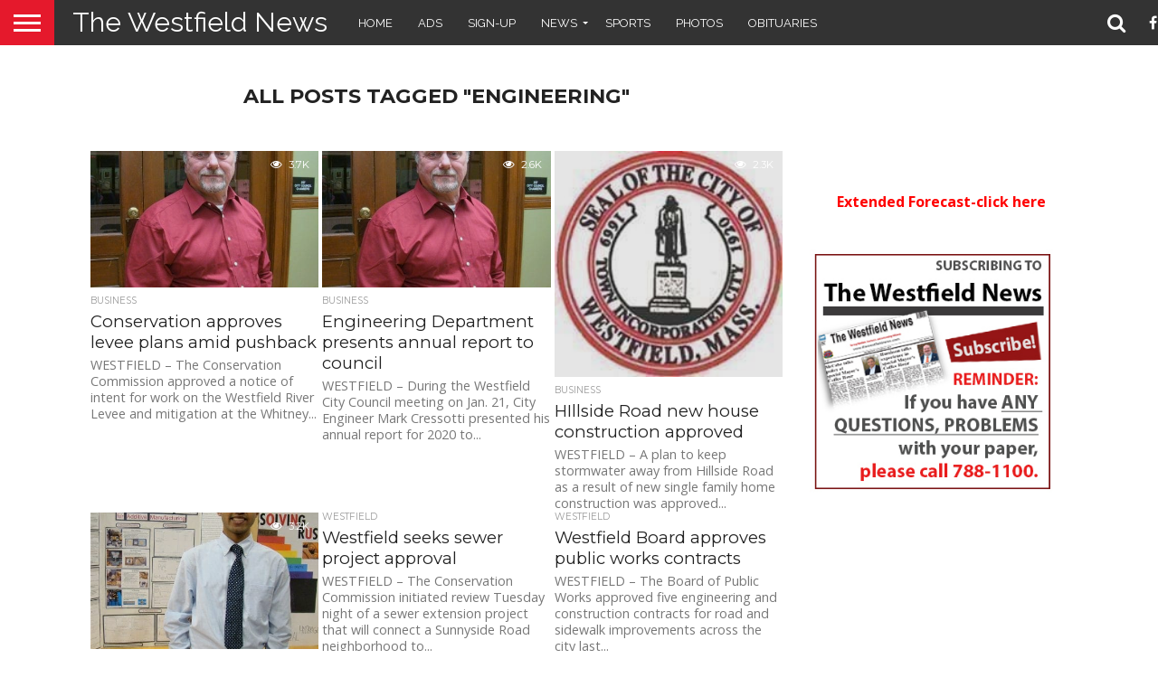

--- FILE ---
content_type: text/html; charset=UTF-8
request_url: https://thewestfieldnews.com/tag/engineering/
body_size: 13631
content:
<!DOCTYPE html>

<html lang="en-US">

<head>

<meta charset="UTF-8" >

<meta name="viewport" id="viewport" content="width=device-width, initial-scale=1.0, maximum-scale=1.0, minimum-scale=1.0, user-scalable=no" />







<link rel="alternate" type="application/rss+xml" title="RSS 2.0" href="https://thewestfieldnews.com/feed/" />

<link rel="alternate" type="text/xml" title="RSS .92" href="https://thewestfieldnews.com/feed/rss/" />

<link rel="alternate" type="application/atom+xml" title="Atom 0.3" href="https://thewestfieldnews.com/feed/atom/" />

<link rel="pingback" href="https://thewestfieldnews.com/xmlrpc.php" />





<meta property="og:image" content="https://thewestfieldnews.com/wp-content/uploads/2020/01/City-Engineer-Mark-Cressotti-1000x600.jpg" />

<meta name="twitter:image" content="https://thewestfieldnews.com/wp-content/uploads/2020/01/City-Engineer-Mark-Cressotti-1000x600.jpg" />





<meta property="og:description" content="" />







<style>
	/* Custom BSA_PRO Styles */

	/* fonts */

	/* form */
	.bsaProOrderingForm {   }
	.bsaProInput input,
	.bsaProInput input[type='file'],
	.bsaProSelectSpace select,
	.bsaProInputsRight .bsaInputInner,
	.bsaProInputsRight .bsaInputInner label {   }
	.bsaProPrice  {  }
	.bsaProDiscount  {   }
	.bsaProOrderingForm .bsaProSubmit,
	.bsaProOrderingForm .bsaProSubmit:hover,
	.bsaProOrderingForm .bsaProSubmit:active {   }

	/* alerts */
	.bsaProAlert,
	.bsaProAlert > a,
	.bsaProAlert > a:hover,
	.bsaProAlert > a:focus {  }
	.bsaProAlertSuccess {  }
	.bsaProAlertFailed {  }

	/* stats */
	.bsaStatsWrapper .ct-chart .ct-series.ct-series-b .ct-bar,
	.bsaStatsWrapper .ct-chart .ct-series.ct-series-b .ct-line,
	.bsaStatsWrapper .ct-chart .ct-series.ct-series-b .ct-point,
	.bsaStatsWrapper .ct-chart .ct-series.ct-series-b .ct-slice.ct-donut { stroke: #673AB7 !important; }

	.bsaStatsWrapper  .ct-chart .ct-series.ct-series-a .ct-bar,
	.bsaStatsWrapper .ct-chart .ct-series.ct-series-a .ct-line,
	.bsaStatsWrapper .ct-chart .ct-series.ct-series-a .ct-point,
	.bsaStatsWrapper .ct-chart .ct-series.ct-series-a .ct-slice.ct-donut { stroke: #FBCD39 !important; }

	/* Custom CSS */
	</style><meta name='robots' content='index, follow, max-image-preview:large, max-snippet:-1, max-video-preview:-1' />
	<style>img:is([sizes="auto" i], [sizes^="auto," i]) { contain-intrinsic-size: 3000px 1500px }</style>
	
	<!-- This site is optimized with the Yoast SEO plugin v26.7 - https://yoast.com/wordpress/plugins/seo/ -->
	<title>engineering Archives - The Westfield News</title>
	<link rel="canonical" href="https://thewestfieldnews.com/tag/engineering/" />
	<meta property="og:locale" content="en_US" />
	<meta property="og:type" content="article" />
	<meta property="og:title" content="engineering Archives - The Westfield News" />
	<meta property="og:url" content="https://thewestfieldnews.com/tag/engineering/" />
	<meta property="og:site_name" content="The Westfield News" />
	<meta name="twitter:card" content="summary_large_image" />
	<meta name="twitter:site" content="@westfieldgroup" />
	<script type="application/ld+json" class="yoast-schema-graph">{"@context":"https://schema.org","@graph":[{"@type":"CollectionPage","@id":"https://thewestfieldnews.com/tag/engineering/","url":"https://thewestfieldnews.com/tag/engineering/","name":"engineering Archives - The Westfield News","isPartOf":{"@id":"https://thewestfieldnews.com/#website"},"primaryImageOfPage":{"@id":"https://thewestfieldnews.com/tag/engineering/#primaryimage"},"image":{"@id":"https://thewestfieldnews.com/tag/engineering/#primaryimage"},"thumbnailUrl":"https://thewestfieldnews.com/wp-content/uploads/2020/01/City-Engineer-Mark-Cressotti.jpg","inLanguage":"en-US"},{"@type":"ImageObject","inLanguage":"en-US","@id":"https://thewestfieldnews.com/tag/engineering/#primaryimage","url":"https://thewestfieldnews.com/wp-content/uploads/2020/01/City-Engineer-Mark-Cressotti.jpg","contentUrl":"https://thewestfieldnews.com/wp-content/uploads/2020/01/City-Engineer-Mark-Cressotti.jpg","width":1200,"height":1200,"caption":"City Engineer Mark Cressotti. (THE WESTFIELD NEWS FILE PHOTO)"},{"@type":"WebSite","@id":"https://thewestfieldnews.com/#website","url":"https://thewestfieldnews.com/","name":"The Westfield News","description":"","potentialAction":[{"@type":"SearchAction","target":{"@type":"EntryPoint","urlTemplate":"https://thewestfieldnews.com/?s={search_term_string}"},"query-input":{"@type":"PropertyValueSpecification","valueRequired":true,"valueName":"search_term_string"}}],"inLanguage":"en-US"}]}</script>
	<!-- / Yoast SEO plugin. -->


<link rel='dns-prefetch' href='//fonts.googleapis.com' />
<link rel='dns-prefetch' href='//netdna.bootstrapcdn.com' />
<link rel="alternate" type="application/rss+xml" title="The Westfield News &raquo; Feed" href="https://thewestfieldnews.com/feed/" />
<link rel="alternate" type="application/rss+xml" title="The Westfield News &raquo; Comments Feed" href="https://thewestfieldnews.com/comments/feed/" />
<link rel="alternate" type="text/calendar" title="The Westfield News &raquo; iCal Feed" href="https://thewestfieldnews.com/events/?ical=1" />
<link rel="alternate" type="application/rss+xml" title="The Westfield News &raquo; engineering Tag Feed" href="https://thewestfieldnews.com/tag/engineering/feed/" />
<script type="text/javascript">
/* <![CDATA[ */
window._wpemojiSettings = {"baseUrl":"https:\/\/s.w.org\/images\/core\/emoji\/15.0.3\/72x72\/","ext":".png","svgUrl":"https:\/\/s.w.org\/images\/core\/emoji\/15.0.3\/svg\/","svgExt":".svg","source":{"concatemoji":"https:\/\/thewestfieldnews.com\/wp-includes\/js\/wp-emoji-release.min.js?ver=6.7.4"}};
/*! This file is auto-generated */
!function(i,n){var o,s,e;function c(e){try{var t={supportTests:e,timestamp:(new Date).valueOf()};sessionStorage.setItem(o,JSON.stringify(t))}catch(e){}}function p(e,t,n){e.clearRect(0,0,e.canvas.width,e.canvas.height),e.fillText(t,0,0);var t=new Uint32Array(e.getImageData(0,0,e.canvas.width,e.canvas.height).data),r=(e.clearRect(0,0,e.canvas.width,e.canvas.height),e.fillText(n,0,0),new Uint32Array(e.getImageData(0,0,e.canvas.width,e.canvas.height).data));return t.every(function(e,t){return e===r[t]})}function u(e,t,n){switch(t){case"flag":return n(e,"\ud83c\udff3\ufe0f\u200d\u26a7\ufe0f","\ud83c\udff3\ufe0f\u200b\u26a7\ufe0f")?!1:!n(e,"\ud83c\uddfa\ud83c\uddf3","\ud83c\uddfa\u200b\ud83c\uddf3")&&!n(e,"\ud83c\udff4\udb40\udc67\udb40\udc62\udb40\udc65\udb40\udc6e\udb40\udc67\udb40\udc7f","\ud83c\udff4\u200b\udb40\udc67\u200b\udb40\udc62\u200b\udb40\udc65\u200b\udb40\udc6e\u200b\udb40\udc67\u200b\udb40\udc7f");case"emoji":return!n(e,"\ud83d\udc26\u200d\u2b1b","\ud83d\udc26\u200b\u2b1b")}return!1}function f(e,t,n){var r="undefined"!=typeof WorkerGlobalScope&&self instanceof WorkerGlobalScope?new OffscreenCanvas(300,150):i.createElement("canvas"),a=r.getContext("2d",{willReadFrequently:!0}),o=(a.textBaseline="top",a.font="600 32px Arial",{});return e.forEach(function(e){o[e]=t(a,e,n)}),o}function t(e){var t=i.createElement("script");t.src=e,t.defer=!0,i.head.appendChild(t)}"undefined"!=typeof Promise&&(o="wpEmojiSettingsSupports",s=["flag","emoji"],n.supports={everything:!0,everythingExceptFlag:!0},e=new Promise(function(e){i.addEventListener("DOMContentLoaded",e,{once:!0})}),new Promise(function(t){var n=function(){try{var e=JSON.parse(sessionStorage.getItem(o));if("object"==typeof e&&"number"==typeof e.timestamp&&(new Date).valueOf()<e.timestamp+604800&&"object"==typeof e.supportTests)return e.supportTests}catch(e){}return null}();if(!n){if("undefined"!=typeof Worker&&"undefined"!=typeof OffscreenCanvas&&"undefined"!=typeof URL&&URL.createObjectURL&&"undefined"!=typeof Blob)try{var e="postMessage("+f.toString()+"("+[JSON.stringify(s),u.toString(),p.toString()].join(",")+"));",r=new Blob([e],{type:"text/javascript"}),a=new Worker(URL.createObjectURL(r),{name:"wpTestEmojiSupports"});return void(a.onmessage=function(e){c(n=e.data),a.terminate(),t(n)})}catch(e){}c(n=f(s,u,p))}t(n)}).then(function(e){for(var t in e)n.supports[t]=e[t],n.supports.everything=n.supports.everything&&n.supports[t],"flag"!==t&&(n.supports.everythingExceptFlag=n.supports.everythingExceptFlag&&n.supports[t]);n.supports.everythingExceptFlag=n.supports.everythingExceptFlag&&!n.supports.flag,n.DOMReady=!1,n.readyCallback=function(){n.DOMReady=!0}}).then(function(){return e}).then(function(){var e;n.supports.everything||(n.readyCallback(),(e=n.source||{}).concatemoji?t(e.concatemoji):e.wpemoji&&e.twemoji&&(t(e.twemoji),t(e.wpemoji)))}))}((window,document),window._wpemojiSettings);
/* ]]> */
</script>
<style id='wp-emoji-styles-inline-css' type='text/css'>

	img.wp-smiley, img.emoji {
		display: inline !important;
		border: none !important;
		box-shadow: none !important;
		height: 1em !important;
		width: 1em !important;
		margin: 0 0.07em !important;
		vertical-align: -0.1em !important;
		background: none !important;
		padding: 0 !important;
	}
</style>
<link rel='stylesheet' id='wp-block-library-css' href='https://thewestfieldnews.com/wp-includes/css/dist/block-library/style.min.css?ver=6.7.4' type='text/css' media='all' />
<style id='classic-theme-styles-inline-css' type='text/css'>
/*! This file is auto-generated */
.wp-block-button__link{color:#fff;background-color:#32373c;border-radius:9999px;box-shadow:none;text-decoration:none;padding:calc(.667em + 2px) calc(1.333em + 2px);font-size:1.125em}.wp-block-file__button{background:#32373c;color:#fff;text-decoration:none}
</style>
<style id='global-styles-inline-css' type='text/css'>
:root{--wp--preset--aspect-ratio--square: 1;--wp--preset--aspect-ratio--4-3: 4/3;--wp--preset--aspect-ratio--3-4: 3/4;--wp--preset--aspect-ratio--3-2: 3/2;--wp--preset--aspect-ratio--2-3: 2/3;--wp--preset--aspect-ratio--16-9: 16/9;--wp--preset--aspect-ratio--9-16: 9/16;--wp--preset--color--black: #000000;--wp--preset--color--cyan-bluish-gray: #abb8c3;--wp--preset--color--white: #ffffff;--wp--preset--color--pale-pink: #f78da7;--wp--preset--color--vivid-red: #cf2e2e;--wp--preset--color--luminous-vivid-orange: #ff6900;--wp--preset--color--luminous-vivid-amber: #fcb900;--wp--preset--color--light-green-cyan: #7bdcb5;--wp--preset--color--vivid-green-cyan: #00d084;--wp--preset--color--pale-cyan-blue: #8ed1fc;--wp--preset--color--vivid-cyan-blue: #0693e3;--wp--preset--color--vivid-purple: #9b51e0;--wp--preset--gradient--vivid-cyan-blue-to-vivid-purple: linear-gradient(135deg,rgba(6,147,227,1) 0%,rgb(155,81,224) 100%);--wp--preset--gradient--light-green-cyan-to-vivid-green-cyan: linear-gradient(135deg,rgb(122,220,180) 0%,rgb(0,208,130) 100%);--wp--preset--gradient--luminous-vivid-amber-to-luminous-vivid-orange: linear-gradient(135deg,rgba(252,185,0,1) 0%,rgba(255,105,0,1) 100%);--wp--preset--gradient--luminous-vivid-orange-to-vivid-red: linear-gradient(135deg,rgba(255,105,0,1) 0%,rgb(207,46,46) 100%);--wp--preset--gradient--very-light-gray-to-cyan-bluish-gray: linear-gradient(135deg,rgb(238,238,238) 0%,rgb(169,184,195) 100%);--wp--preset--gradient--cool-to-warm-spectrum: linear-gradient(135deg,rgb(74,234,220) 0%,rgb(151,120,209) 20%,rgb(207,42,186) 40%,rgb(238,44,130) 60%,rgb(251,105,98) 80%,rgb(254,248,76) 100%);--wp--preset--gradient--blush-light-purple: linear-gradient(135deg,rgb(255,206,236) 0%,rgb(152,150,240) 100%);--wp--preset--gradient--blush-bordeaux: linear-gradient(135deg,rgb(254,205,165) 0%,rgb(254,45,45) 50%,rgb(107,0,62) 100%);--wp--preset--gradient--luminous-dusk: linear-gradient(135deg,rgb(255,203,112) 0%,rgb(199,81,192) 50%,rgb(65,88,208) 100%);--wp--preset--gradient--pale-ocean: linear-gradient(135deg,rgb(255,245,203) 0%,rgb(182,227,212) 50%,rgb(51,167,181) 100%);--wp--preset--gradient--electric-grass: linear-gradient(135deg,rgb(202,248,128) 0%,rgb(113,206,126) 100%);--wp--preset--gradient--midnight: linear-gradient(135deg,rgb(2,3,129) 0%,rgb(40,116,252) 100%);--wp--preset--font-size--small: 13px;--wp--preset--font-size--medium: 20px;--wp--preset--font-size--large: 36px;--wp--preset--font-size--x-large: 42px;--wp--preset--spacing--20: 0.44rem;--wp--preset--spacing--30: 0.67rem;--wp--preset--spacing--40: 1rem;--wp--preset--spacing--50: 1.5rem;--wp--preset--spacing--60: 2.25rem;--wp--preset--spacing--70: 3.38rem;--wp--preset--spacing--80: 5.06rem;--wp--preset--shadow--natural: 6px 6px 9px rgba(0, 0, 0, 0.2);--wp--preset--shadow--deep: 12px 12px 50px rgba(0, 0, 0, 0.4);--wp--preset--shadow--sharp: 6px 6px 0px rgba(0, 0, 0, 0.2);--wp--preset--shadow--outlined: 6px 6px 0px -3px rgba(255, 255, 255, 1), 6px 6px rgba(0, 0, 0, 1);--wp--preset--shadow--crisp: 6px 6px 0px rgba(0, 0, 0, 1);}:where(.is-layout-flex){gap: 0.5em;}:where(.is-layout-grid){gap: 0.5em;}body .is-layout-flex{display: flex;}.is-layout-flex{flex-wrap: wrap;align-items: center;}.is-layout-flex > :is(*, div){margin: 0;}body .is-layout-grid{display: grid;}.is-layout-grid > :is(*, div){margin: 0;}:where(.wp-block-columns.is-layout-flex){gap: 2em;}:where(.wp-block-columns.is-layout-grid){gap: 2em;}:where(.wp-block-post-template.is-layout-flex){gap: 1.25em;}:where(.wp-block-post-template.is-layout-grid){gap: 1.25em;}.has-black-color{color: var(--wp--preset--color--black) !important;}.has-cyan-bluish-gray-color{color: var(--wp--preset--color--cyan-bluish-gray) !important;}.has-white-color{color: var(--wp--preset--color--white) !important;}.has-pale-pink-color{color: var(--wp--preset--color--pale-pink) !important;}.has-vivid-red-color{color: var(--wp--preset--color--vivid-red) !important;}.has-luminous-vivid-orange-color{color: var(--wp--preset--color--luminous-vivid-orange) !important;}.has-luminous-vivid-amber-color{color: var(--wp--preset--color--luminous-vivid-amber) !important;}.has-light-green-cyan-color{color: var(--wp--preset--color--light-green-cyan) !important;}.has-vivid-green-cyan-color{color: var(--wp--preset--color--vivid-green-cyan) !important;}.has-pale-cyan-blue-color{color: var(--wp--preset--color--pale-cyan-blue) !important;}.has-vivid-cyan-blue-color{color: var(--wp--preset--color--vivid-cyan-blue) !important;}.has-vivid-purple-color{color: var(--wp--preset--color--vivid-purple) !important;}.has-black-background-color{background-color: var(--wp--preset--color--black) !important;}.has-cyan-bluish-gray-background-color{background-color: var(--wp--preset--color--cyan-bluish-gray) !important;}.has-white-background-color{background-color: var(--wp--preset--color--white) !important;}.has-pale-pink-background-color{background-color: var(--wp--preset--color--pale-pink) !important;}.has-vivid-red-background-color{background-color: var(--wp--preset--color--vivid-red) !important;}.has-luminous-vivid-orange-background-color{background-color: var(--wp--preset--color--luminous-vivid-orange) !important;}.has-luminous-vivid-amber-background-color{background-color: var(--wp--preset--color--luminous-vivid-amber) !important;}.has-light-green-cyan-background-color{background-color: var(--wp--preset--color--light-green-cyan) !important;}.has-vivid-green-cyan-background-color{background-color: var(--wp--preset--color--vivid-green-cyan) !important;}.has-pale-cyan-blue-background-color{background-color: var(--wp--preset--color--pale-cyan-blue) !important;}.has-vivid-cyan-blue-background-color{background-color: var(--wp--preset--color--vivid-cyan-blue) !important;}.has-vivid-purple-background-color{background-color: var(--wp--preset--color--vivid-purple) !important;}.has-black-border-color{border-color: var(--wp--preset--color--black) !important;}.has-cyan-bluish-gray-border-color{border-color: var(--wp--preset--color--cyan-bluish-gray) !important;}.has-white-border-color{border-color: var(--wp--preset--color--white) !important;}.has-pale-pink-border-color{border-color: var(--wp--preset--color--pale-pink) !important;}.has-vivid-red-border-color{border-color: var(--wp--preset--color--vivid-red) !important;}.has-luminous-vivid-orange-border-color{border-color: var(--wp--preset--color--luminous-vivid-orange) !important;}.has-luminous-vivid-amber-border-color{border-color: var(--wp--preset--color--luminous-vivid-amber) !important;}.has-light-green-cyan-border-color{border-color: var(--wp--preset--color--light-green-cyan) !important;}.has-vivid-green-cyan-border-color{border-color: var(--wp--preset--color--vivid-green-cyan) !important;}.has-pale-cyan-blue-border-color{border-color: var(--wp--preset--color--pale-cyan-blue) !important;}.has-vivid-cyan-blue-border-color{border-color: var(--wp--preset--color--vivid-cyan-blue) !important;}.has-vivid-purple-border-color{border-color: var(--wp--preset--color--vivid-purple) !important;}.has-vivid-cyan-blue-to-vivid-purple-gradient-background{background: var(--wp--preset--gradient--vivid-cyan-blue-to-vivid-purple) !important;}.has-light-green-cyan-to-vivid-green-cyan-gradient-background{background: var(--wp--preset--gradient--light-green-cyan-to-vivid-green-cyan) !important;}.has-luminous-vivid-amber-to-luminous-vivid-orange-gradient-background{background: var(--wp--preset--gradient--luminous-vivid-amber-to-luminous-vivid-orange) !important;}.has-luminous-vivid-orange-to-vivid-red-gradient-background{background: var(--wp--preset--gradient--luminous-vivid-orange-to-vivid-red) !important;}.has-very-light-gray-to-cyan-bluish-gray-gradient-background{background: var(--wp--preset--gradient--very-light-gray-to-cyan-bluish-gray) !important;}.has-cool-to-warm-spectrum-gradient-background{background: var(--wp--preset--gradient--cool-to-warm-spectrum) !important;}.has-blush-light-purple-gradient-background{background: var(--wp--preset--gradient--blush-light-purple) !important;}.has-blush-bordeaux-gradient-background{background: var(--wp--preset--gradient--blush-bordeaux) !important;}.has-luminous-dusk-gradient-background{background: var(--wp--preset--gradient--luminous-dusk) !important;}.has-pale-ocean-gradient-background{background: var(--wp--preset--gradient--pale-ocean) !important;}.has-electric-grass-gradient-background{background: var(--wp--preset--gradient--electric-grass) !important;}.has-midnight-gradient-background{background: var(--wp--preset--gradient--midnight) !important;}.has-small-font-size{font-size: var(--wp--preset--font-size--small) !important;}.has-medium-font-size{font-size: var(--wp--preset--font-size--medium) !important;}.has-large-font-size{font-size: var(--wp--preset--font-size--large) !important;}.has-x-large-font-size{font-size: var(--wp--preset--font-size--x-large) !important;}
:where(.wp-block-post-template.is-layout-flex){gap: 1.25em;}:where(.wp-block-post-template.is-layout-grid){gap: 1.25em;}
:where(.wp-block-columns.is-layout-flex){gap: 2em;}:where(.wp-block-columns.is-layout-grid){gap: 2em;}
:root :where(.wp-block-pullquote){font-size: 1.5em;line-height: 1.6;}
</style>
<link rel='stylesheet' id='buy_sell_ads_pro_main_stylesheet-css' href='https://thewestfieldnews.com/wp-content/plugins/bsa-plugin-pro-scripteo/frontend/css/asset/style.css?v=4.3.22&#038;ver=6.7.4' type='text/css' media='all' />
<link rel='stylesheet' id='buy_sell_ads_pro_user_panel-css' href='https://thewestfieldnews.com/wp-content/plugins/bsa-plugin-pro-scripteo/frontend/css/asset/user-panel.css?ver=6.7.4' type='text/css' media='all' />
<link rel='stylesheet' id='buy_sell_ads_pro_template_stylesheet-css' href='https://thewestfieldnews.com/wp-content/plugins/bsa-plugin-pro-scripteo/frontend/css/all.css?ver=6.7.4' type='text/css' media='all' />
<link rel='stylesheet' id='buy_sell_ads_pro_animate_stylesheet-css' href='https://thewestfieldnews.com/wp-content/plugins/bsa-plugin-pro-scripteo/frontend/css/asset/animate.css?ver=6.7.4' type='text/css' media='all' />
<link rel='stylesheet' id='buy_sell_ads_pro_chart_stylesheet-css' href='https://thewestfieldnews.com/wp-content/plugins/bsa-plugin-pro-scripteo/frontend/css/asset/chart.css?ver=6.7.4' type='text/css' media='all' />
<link rel='stylesheet' id='buy_sell_ads_pro_carousel_stylesheet-css' href='https://thewestfieldnews.com/wp-content/plugins/bsa-plugin-pro-scripteo/frontend/css/asset/bsa.carousel.css?ver=6.7.4' type='text/css' media='all' />
<link rel='stylesheet' id='buy_sell_ads_pro_materialize_stylesheet-css' href='https://thewestfieldnews.com/wp-content/plugins/bsa-plugin-pro-scripteo/frontend/css/asset/material-design.css?ver=6.7.4' type='text/css' media='all' />
<link rel='stylesheet' id='jquery-ui-css' href='https://thewestfieldnews.com/wp-content/plugins/bsa-plugin-pro-scripteo/frontend/css/asset/ui-datapicker.css?ver=6.7.4' type='text/css' media='all' />
<link rel='stylesheet' id='weather-atlas-public-css' href='https://thewestfieldnews.com/wp-content/plugins/weather-atlas/public/css/weather-atlas-public.min.css?ver=3.0.4' type='text/css' media='all' />
<link rel='stylesheet' id='weather-icons-css' href='https://thewestfieldnews.com/wp-content/plugins/weather-atlas/public/font/weather-icons/weather-icons.min.css?ver=3.0.4' type='text/css' media='all' />
<link rel='stylesheet' id='wpb-google-fonts-css' href='//fonts.googleapis.com/css?family=Open+Sans&#038;ver=6.7.4' type='text/css' media='all' />
<link rel='stylesheet' id='mvp-custom-style-css' href='https://thewestfieldnews.com/wp-content/themes/flex-mag/style.css?ver=6.7.4' type='text/css' media='all' />
<link rel='stylesheet' id='mvp-custom-child-style-css' href='https://thewestfieldnews.com/wp-content/themes/flex-mag-child/style.css?ver=1.0.0' type='text/css' media='all' />
<link rel='stylesheet' id='mvp-reset-css' href='https://thewestfieldnews.com/wp-content/themes/flex-mag/css/reset.css?ver=6.7.4' type='text/css' media='all' />
<link rel='stylesheet' id='mvp-fontawesome-css' href='//netdna.bootstrapcdn.com/font-awesome/4.7.0/css/font-awesome.css?ver=6.7.4' type='text/css' media='all' />
<link rel='stylesheet' id='mvp-style-css' href='https://thewestfieldnews.com/wp-content/themes/flex-mag-child/style.css?ver=6.7.4' type='text/css' media='all' />
<!--[if lt IE 10]>
<link rel='stylesheet' id='mvp-iecss-css' href='https://thewestfieldnews.com/wp-content/themes/flex-mag-child/css/iecss.css?ver=6.7.4' type='text/css' media='all' />
<![endif]-->
<link rel='stylesheet' id='mvp-fonts-css' href='//fonts.googleapis.com/css?family=Oswald%3A400%2C700%7CLato%3A400%2C700%7CWork+Sans%3A900%7CMontserrat%3A400%2C700%7COpen+Sans%3A800%7CPlayfair+Display%3A400%2C700%2C900%7CQuicksand%7CRaleway%3A200%2C400%2C700%7CRoboto+Slab%3A400%2C700%7CRaleway%3A100%2C200%2C300%2C400%2C500%2C600%2C700%2C800%2C900%7CRaleway%3A100%2C200%2C300%2C400%2C500%2C600%2C700%2C800%2C900%7CRaleway%3A100%2C200%2C300%2C400%2C500%2C600%2C700%2C800%2C900%7COpen+Sans%3A100%2C200%2C300%2C400%2C500%2C600%2C700%2C800%2C900%7CRaleway%3A100%2C200%2C300%2C400%2C500%2C600%2C700%2C800%2C900%26subset%3Dlatin%2Clatin-ext%2Ccyrillic%2Ccyrillic-ext%2Cgreek-ext%2Cgreek%2Cvietnamese' type='text/css' media='all' />
<link rel='stylesheet' id='mvp-style-sports-css' href='https://thewestfieldnews.com/wp-content/themes/flex-mag/css/style-sports.css?ver=6.7.4' type='text/css' media='all' />
<link rel='stylesheet' id='mvp-media-queries-css' href='https://thewestfieldnews.com/wp-content/themes/flex-mag/css/media-queries.css?ver=6.7.4' type='text/css' media='all' />
<script type="text/javascript" src="https://thewestfieldnews.com/wp-includes/js/jquery/jquery.min.js?ver=3.7.1" id="jquery-core-js"></script>
<script type="text/javascript" src="https://thewestfieldnews.com/wp-includes/js/jquery/jquery-migrate.min.js?ver=3.4.1" id="jquery-migrate-js"></script>
<script type="text/javascript" id="thickbox-js-extra">
/* <![CDATA[ */
var thickboxL10n = {"next":"Next >","prev":"< Prev","image":"Image","of":"of","close":"Close","noiframes":"This feature requires inline frames. You have iframes disabled or your browser does not support them.","loadingAnimation":"https:\/\/thewestfieldnews.com\/wp-includes\/js\/thickbox\/loadingAnimation.gif"};
/* ]]> */
</script>
<script type="text/javascript" src="https://thewestfieldnews.com/wp-includes/js/thickbox/thickbox.js?ver=3.1-20121105" id="thickbox-js"></script>
<script src='https://thewestfieldnews.com/wp-content/plugins/the-events-calendar/common/build/js/underscore-before.js'></script>
<script type="text/javascript" src="https://thewestfieldnews.com/wp-includes/js/underscore.min.js?ver=1.13.7" id="underscore-js"></script>
<script src='https://thewestfieldnews.com/wp-content/plugins/the-events-calendar/common/build/js/underscore-after.js'></script>
<script type="text/javascript" src="https://thewestfieldnews.com/wp-includes/js/shortcode.min.js?ver=6.7.4" id="shortcode-js"></script>
<script type="text/javascript" src="https://thewestfieldnews.com/wp-admin/js/media-upload.min.js?ver=6.7.4" id="media-upload-js"></script>
<script type="text/javascript" src="https://thewestfieldnews.com/wp-content/plugins/bsa-plugin-pro-scripteo/frontend/js/script.js?ver=6.7.4" id="buy_sell_ads_pro_js_script-js"></script>
<script type="text/javascript" src="https://thewestfieldnews.com/wp-content/plugins/bsa-plugin-pro-scripteo/frontend/js/jquery.viewportchecker.js?ver=6.7.4" id="buy_sell_ads_pro_viewport_checker_js_script-js"></script>
<script type="text/javascript" src="https://thewestfieldnews.com/wp-content/plugins/bsa-plugin-pro-scripteo/frontend/js/chart.js?ver=6.7.4" id="buy_sell_ads_pro_chart_js_script-js"></script>
<script type="text/javascript" src="https://thewestfieldnews.com/wp-content/plugins/bsa-plugin-pro-scripteo/frontend/js/bsa.carousel.js?ver=6.7.4" id="buy_sell_ads_pro_carousel_js_script-js"></script>
<script type="text/javascript" src="https://thewestfieldnews.com/wp-content/plugins/bsa-plugin-pro-scripteo/frontend/js/jquery.simplyscroll.js?ver=6.7.4" id="buy_sell_ads_pro_simply_scroll_js_script-js"></script>
<script></script><link rel="https://api.w.org/" href="https://thewestfieldnews.com/wp-json/" /><link rel="alternate" title="JSON" type="application/json" href="https://thewestfieldnews.com/wp-json/wp/v2/tags/1424" /><link rel="EditURI" type="application/rsd+xml" title="RSD" href="https://thewestfieldnews.com/xmlrpc.php?rsd" />
<meta name="generator" content="WordPress 6.7.4" />
<meta name="tec-api-version" content="v1"><meta name="tec-api-origin" content="https://thewestfieldnews.com"><link rel="alternate" href="https://thewestfieldnews.com/wp-json/tribe/events/v1/events/?tags=engineering" />
<style type='text/css'>

#wallpaper {
	background: url() no-repeat 50% 0;
	}
body,
.blog-widget-text p,
.feat-widget-text p,
.post-info-right,
span.post-excerpt,
span.feat-caption,
span.soc-count-text,
#content-main p,
#commentspopup .comments-pop,
.archive-list-text p,
.author-box-bot p,
#post-404 p,
.foot-widget,
#home-feat-text p,
.feat-top2-left-text p,
.feat-wide1-text p,
.feat-wide4-text p,
#content-main table,
.foot-copy p,
.video-main-text p {
	font-family: 'Open Sans', sans-serif;
	}

a,
a:visited,
.post-info-name a {
	color: #eb0254;
	}

a:hover {
	color: #999999;
	}

.fly-but-wrap,
span.feat-cat,
span.post-head-cat,
.prev-next-text a,
.prev-next-text a:visited,
.prev-next-text a:hover {
	background: #eb0254;
	}

.fly-but-wrap {
	background: #eb0254;
	}

.fly-but-wrap span {
	background: #ffffff;
	}

.woocommerce .star-rating span:before {
	color: #eb0254;
	}

.woocommerce .widget_price_filter .ui-slider .ui-slider-range,
.woocommerce .widget_price_filter .ui-slider .ui-slider-handle {
	background-color: #eb0254;
	}

.woocommerce span.onsale,
.woocommerce #respond input#submit.alt,
.woocommerce a.button.alt,
.woocommerce button.button.alt,
.woocommerce input.button.alt,
.woocommerce #respond input#submit.alt:hover,
.woocommerce a.button.alt:hover,
.woocommerce button.button.alt:hover,
.woocommerce input.button.alt:hover {
	background-color: #eb0254;
	}

span.post-header {
	border-top: 4px solid #eb0254;
	}

#main-nav-wrap,
nav.main-menu-wrap,
.nav-logo,
.nav-right-wrap,
.nav-menu-out,
.nav-logo-out,
#head-main-top {
	-webkit-backface-visibility: hidden;
	background: #eb0254;
	}

nav.main-menu-wrap ul li a,
.nav-menu-out:hover ul li:hover a,
.nav-menu-out:hover span.nav-search-but:hover i,
.nav-menu-out:hover span.nav-soc-but:hover i,
span.nav-search-but i,
span.nav-soc-but i {
	color: #ffffff;
	}

.nav-menu-out:hover li.menu-item-has-children:hover a:after,
nav.main-menu-wrap ul li.menu-item-has-children a:after {
	border-color: #ffffff transparent transparent transparent;
	}

.nav-menu-out:hover ul li a,
.nav-menu-out:hover span.nav-search-but i,
.nav-menu-out:hover span.nav-soc-but i {
	color: #fdacc8;
	}

.nav-menu-out:hover li.menu-item-has-children a:after {
	border-color: #fdacc8 transparent transparent transparent;
	}

.nav-menu-out:hover ul li ul.mega-list li a,
.side-list-text p,
.row-widget-text p,
.blog-widget-text h2,
.feat-widget-text h2,
.archive-list-text h2,
h2.author-list-head a,
.mvp-related-text a {
	color: #222222;
	}

ul.mega-list li:hover a,
ul.side-list li:hover .side-list-text p,
ul.row-widget-list li:hover .row-widget-text p,
ul.blog-widget-list li:hover .blog-widget-text h2,
.feat-widget-wrap:hover .feat-widget-text h2,
ul.archive-list li:hover .archive-list-text h2,
ul.archive-col-list li:hover .archive-list-text h2,
h2.author-list-head a:hover,
.mvp-related-posts ul li:hover .mvp-related-text a {
	color: #999999 !important;
	}

span.more-posts-text,
a.inf-more-but,
#comments-button a,
#comments-button span.comment-but-text {
	border: 1px solid #eb0254;
	}

span.more-posts-text,
a.inf-more-but,
#comments-button a,
#comments-button span.comment-but-text {
	color: #eb0254 !important;
	}

#comments-button a:hover,
#comments-button span.comment-but-text:hover,
a.inf-more-but:hover,
span.more-posts-text:hover {
	background: #eb0254;
	}

nav.main-menu-wrap ul li a,
ul.col-tabs li a,
nav.fly-nav-menu ul li a,
.foot-menu .menu li a {
	font-family: 'Raleway', sans-serif;
	}

.feat-top2-right-text h2,
.side-list-text p,
.side-full-text p,
.row-widget-text p,
.feat-widget-text h2,
.blog-widget-text h2,
.prev-next-text a,
.prev-next-text a:visited,
.prev-next-text a:hover,
span.post-header,
.archive-list-text h2,
#woo-content h1.page-title,
.woocommerce div.product .product_title,
.woocommerce ul.products li.product h3,
.video-main-text h2,
.mvp-related-text a {
	font-family: 'Raleway', sans-serif;
	}

.feat-wide-sub-text h2,
#home-feat-text h2,
.feat-top2-left-text h2,
.feat-wide1-text h2,
.feat-wide4-text h2,
.feat-wide5-text h2,
h1.post-title,
#content-main h1.post-title,
#post-404 h1,
h1.post-title-wide,
#content-main blockquote p,
#commentspopup #content-main h1 {
	font-family: 'Raleway', sans-serif;
	}

h3.home-feat-title,
h3.side-list-title,
#infscr-loading,
.score-nav-menu select,
h1.cat-head,
h1.arch-head,
h2.author-list-head,
h3.foot-head,
.woocommerce ul.product_list_widget span.product-title,
.woocommerce ul.product_list_widget li a,
.woocommerce #reviews #comments ol.commentlist li .comment-text p.meta,
.woocommerce .related h2,
.woocommerce div.product .woocommerce-tabs .panel h2,
.woocommerce div.product .product_title,
#content-main h1,
#content-main h2,
#content-main h3,
#content-main h4,
#content-main h5,
#content-main h6 {
	font-family: 'Raleway', sans-serif;
	}

</style>
	
<style type="text/css">


.post-cont-out,
.post-cont-in {
	margin-right: 0;
	}
.home-wrap-out2,
.home-wrap-in2 {
	margin-left: 0;
	}
@media screen and (max-width: 1099px) and (min-width: 768px) {
	.col-tabs-wrap {
		display: none;
		}
	.home .tabs-top-marg {
		margin-top: 50px !important;
		}
	.home .fixed {
		-webkit-box-shadow: 0 2px 3px 0 rgba(0,0,0,0.3);
	 	   -moz-box-shadow: 0 2px 3px 0 rgba(0,0,0,0.3);
	  	    -ms-box-shadow: 0 2px 3px 0 rgba(0,0,0,0.3);
	   	     -o-box-shadow: 0 2px 3px 0 rgba(0,0,0,0.3);
			box-shadow: 0 2px 3px 0 rgba(0,0,0,0.3);
		}
}
@media screen and (max-width: 767px) {
	ul.col-tabs li.latest-col-tab {
		display: none;
		}
	ul.col-tabs li {
		width: 50%;
		}
}

.nav-links {
	display: none;
	}







	

</style>

<meta name="generator" content="Powered by WPBakery Page Builder - drag and drop page builder for WordPress."/>
<noscript><style> .wpb_animate_when_almost_visible { opacity: 1; }</style></noscript>

<script async src="https://www.googletagmanager.com/gtag/js?id=UA-30478521-5"></script>
<script>
  window.dataLayer = window.dataLayer || [];
  function gtag(){dataLayer.push(arguments);}
  gtag('js', new Date());

  gtag('config', 'UA-30478521-5');
</script>
<link rel="stylesheet" type="text/css" href="https://thewestfieldnews.com/wp-content/themes/flex-mag-child/custom.css"> 
</head>



<body data-rsssl=1 class="archive tag tag-engineering tag-1424 tribe-no-js wpb-js-composer js-comp-ver-7.7.2 vc_responsive">

	<div id="site" class="left relative">

		<div id="site-wrap" class="left relative">

			
			<div id="fly-wrap">
	<div class="fly-wrap-out">
		<div class="fly-side-wrap">
			<ul class="fly-bottom-soc left relative">
									<li class="fb-soc">
						<a href="https://www.facebook.com/pg/The-Westfield-News-115060631934881/posts/" target="_blank">
						<i class="fa fa-facebook-square fa-2"></i>
						</a>
					</li>
																																									<li class="rss-soc">
						<a href="https://thewestfieldnews.com/feed/rss/" target="_blank">
						<i class="fa fa-rss fa-2"></i>
						</a>
					</li>
							</ul>
		</div><!--fly-side-wrap-->
		<div class="fly-wrap-in">
			<div id="fly-menu-wrap">
				<nav class="fly-nav-menu left relative">
					<div class="menu-secondary-container"><ul id="menu-secondary" class="menu"><li id="menu-item-158270" class="menu-item menu-item-type-custom menu-item-object-custom menu-item-has-children menu-item-158270"><a href="#">News</a>
<ul class="sub-menu">
	<li id="menu-item-158271" class="menu-item menu-item-type-taxonomy menu-item-object-category menu-item-158271"><a href="https://thewestfieldnews.com/category/aroundtown/">Around Town</a></li>
	<li id="menu-item-158272" class="menu-item menu-item-type-taxonomy menu-item-object-category menu-item-158272"><a href="https://thewestfieldnews.com/category/business/">Business</a></li>
	<li id="menu-item-158273" class="menu-item menu-item-type-taxonomy menu-item-object-category menu-item-158273"><a href="https://thewestfieldnews.com/category/education/">Education</a></li>
	<li id="menu-item-158274" class="menu-item menu-item-type-taxonomy menu-item-object-category menu-item-158274"><a href="https://thewestfieldnews.com/category/entertainment/">Entertainment</a></li>
	<li id="menu-item-158275" class="menu-item menu-item-type-taxonomy menu-item-object-category menu-item-158275"><a href="https://thewestfieldnews.com/category/food-and-travel/">Food/Travel</a></li>
	<li id="menu-item-158276" class="menu-item menu-item-type-taxonomy menu-item-object-category menu-item-158276"><a href="https://thewestfieldnews.com/category/health/">Health</a></li>
	<li id="menu-item-158277" class="menu-item menu-item-type-taxonomy menu-item-object-category menu-item-158277"><a href="https://thewestfieldnews.com/category/home-and-garden/">Home/Garden</a></li>
	<li id="menu-item-158278" class="menu-item menu-item-type-taxonomy menu-item-object-category menu-item-158278"><a href="https://thewestfieldnews.com/category/obituaries/">Obituaries</a></li>
	<li id="menu-item-158279" class="menu-item menu-item-type-taxonomy menu-item-object-category menu-item-158279"><a href="https://thewestfieldnews.com/category/police-and-fire/">Police/Fire</a></li>
	<li id="menu-item-95176" class="menu-item menu-item-type-custom menu-item-object-custom menu-item-95176"><a href="https://thewestfieldnews.com/pulseline-form">Pulseline: to submit your thoughts click here</a></li>
	<li id="menu-item-158281" class="menu-item menu-item-type-taxonomy menu-item-object-category menu-item-158281"><a href="https://thewestfieldnews.com/category/sports/">Sports</a></li>
	<li id="menu-item-158282" class="menu-item menu-item-type-taxonomy menu-item-object-category menu-item-158282"><a href="https://thewestfieldnews.com/category/swkhilltowns/">SWK/Hilltowns</a></li>
	<li id="menu-item-158283" class="menu-item menu-item-type-taxonomy menu-item-object-category menu-item-158283"><a href="https://thewestfieldnews.com/category/westfield/">Westfield</a></li>
</ul>
</li>
<li id="menu-item-158470" class="menu-item menu-item-type-post_type menu-item-object-page menu-item-158470"><a href="https://thewestfieldnews.com/westfield-news-pdfs/">E-Edition</a></li>
<li id="menu-item-89258" class="menu-item menu-item-type-post_type menu-item-object-page menu-item-89258"><a href="https://thewestfieldnews.com/pennysaver-pdfs/">PennySaver</a></li>
<li id="menu-item-89476" class="menu-item menu-item-type-post_type menu-item-object-page menu-item-has-children menu-item-89476"><a href="https://thewestfieldnews.com/about-us/">Contact Us</a>
<ul class="sub-menu">
	<li id="menu-item-108538" class="menu-item menu-item-type-post_type menu-item-object-page menu-item-108538"><a href="https://thewestfieldnews.com/policies/">Policies</a></li>
</ul>
</li>
<li id="menu-item-89259" class="menu-item menu-item-type-custom menu-item-object-custom menu-item-89259"><a href="https://thewestfieldnews.com/userlogin/">Login</a></li>
</ul></div>				</nav>
			</div><!--fly-menu-wrap-->
		</div><!--fly-wrap-in-->
	</div><!--fly-wrap-out-->
</div><!--fly-wrap-->
			<div id="head-main-wrap" class="left relative">

				<div id="head-main-top" class="left relative">

					
					
						
					
					
				</div><!--head-main-top-->

				<div id="main-nav-wrap">

					<div class="nav-out">

						<div class="nav-in">

							<div id="main-nav-cont" class="left" itemscope itemtype="http://schema.org/Organization">

								<div class="nav-logo-out">

									<div class="nav-left-wrap left relative">

										<div class="fly-but-wrap left relative">

											<span></span>

											<span></span>

											<span></span>

											<span></span>

										</div><!--fly-but-wrap-->

										
											<div class="nav-logo left">

												
													<a class="siteLogo"  itemprop="url" href="https://thewestfieldnews.com/">The Westfield News</a>

												
												
													<h2 class="mvp-logo-title">The Westfield News</h2>

												
											</div><!--nav-logo-->

										
									</div><!--nav-left-wrap-->

									<div class="nav-logo-in">

										<div class="nav-menu-out">

											<div class="nav-menu-in">

												<nav class="main-menu-wrap left">

													<div class="menu-main-container"><ul id="menu-main" class="menu"><li id="menu-item-22573" class="menu-item menu-item-type-custom menu-item-object-custom menu-item-home menu-item-22573"><a href="https://thewestfieldnews.com/">Home</a></li>
<li id="menu-item-208295" class="menu-item menu-item-type-custom menu-item-object-custom menu-item-208295"><a href="https://thewestfieldnews.com/about-us/">ADS</a></li>
<li id="menu-item-89251" class="menu-item menu-item-type-post_type menu-item-object-page menu-item-89251"><a href="https://thewestfieldnews.com/register/">Sign-Up</a></li>
<li id="menu-item-89252" class="menu-item menu-item-type-custom menu-item-object-custom menu-item-has-children menu-item-89252"><a href="#">News</a>
<ul class="sub-menu">
	<li id="menu-item-24224" class="menu-item menu-item-type-taxonomy menu-item-object-category menu-item-24224"><a href="https://thewestfieldnews.com/category/aroundtown/">Around Town</a></li>
	<li id="menu-item-22562" class="menu-item menu-item-type-taxonomy menu-item-object-category menu-item-22562"><a href="https://thewestfieldnews.com/category/business/">Business</a></li>
	<li id="menu-item-22563" class="menu-item menu-item-type-taxonomy menu-item-object-category menu-item-22563"><a href="https://thewestfieldnews.com/category/entertainment/">Entertainment</a></li>
	<li id="menu-item-174766" class="menu-item menu-item-type-taxonomy menu-item-object-category menu-item-174766"><a href="https://thewestfieldnews.com/category/food-and-travel/">Food/Travel</a></li>
	<li id="menu-item-22584" class="menu-item menu-item-type-taxonomy menu-item-object-category menu-item-22584"><a href="https://thewestfieldnews.com/category/health/">Health</a></li>
	<li id="menu-item-64200" class="menu-item menu-item-type-taxonomy menu-item-object-category menu-item-64200"><a href="https://thewestfieldnews.com/category/letters-editor/">Opinions/Letters to Editor</a></li>
	<li id="menu-item-22565" class="menu-item menu-item-type-taxonomy menu-item-object-category menu-item-22565"><a href="https://thewestfieldnews.com/category/obituaries/">Obituaries</a></li>
	<li id="menu-item-22567" class="menu-item menu-item-type-taxonomy menu-item-object-category menu-item-22567"><a href="https://thewestfieldnews.com/category/police-and-fire/">Police/Fire</a></li>
	<li id="menu-item-22568" class="menu-item menu-item-type-taxonomy menu-item-object-category menu-item-22568"><a href="https://thewestfieldnews.com/category/pulseline/">Pulseline</a></li>
	<li id="menu-item-174767" class="menu-item menu-item-type-post_type menu-item-object-page menu-item-174767"><a href="https://thewestfieldnews.com/pulseline-form/">Pulseline Form</a></li>
	<li id="menu-item-22571" class="menu-item menu-item-type-taxonomy menu-item-object-category menu-item-22571"><a href="https://thewestfieldnews.com/category/westfield/">Westfield</a></li>
	<li id="menu-item-22570" class="menu-item menu-item-type-taxonomy menu-item-object-category menu-item-22570"><a href="https://thewestfieldnews.com/category/swkhilltowns/">SWK/Hilltowns</a></li>
	<li id="menu-item-195020" class="menu-item menu-item-type-custom menu-item-object-custom menu-item-195020"><a href="https://thewestfieldnews.com/westfield-news-pdfs/">e-edition</a></li>
</ul>
</li>
<li id="menu-item-22569" class="menu-item menu-item-type-taxonomy menu-item-object-category menu-item-22569"><a href="https://thewestfieldnews.com/category/sports/">Sports</a></li>
<li id="menu-item-24005" class="menu-item menu-item-type-custom menu-item-object-custom menu-item-24005"><a href="https://thewestfieldnews.com/photos/">Photos</a></li>
<li id="menu-item-158330" class="menu-item menu-item-type-taxonomy menu-item-object-category menu-item-158330"><a href="https://thewestfieldnews.com/category/obituaries/">Obituaries</a></li>
</ul></div>
												</nav>

											</div><!--nav-menu-in-->

											<div class="nav-right-wrap relative">

												<div class="nav-search-wrap left relative">

													<span class="nav-search-but left"><i class="fa fa-search fa-2"></i></span>

													<div class="search-fly-wrap">

														<form method="get" id="searchform" action="https://thewestfieldnews.com/">
	<input type="text" name="s" id="s" value="Type search term and press enter" onfocus='if (this.value == "Type search term and press enter") { this.value = ""; }' onblur='if (this.value == "") { this.value = "Type search term and press enter"; }' />
	<input type="hidden" id="searchsubmit" value="Search" />
</form>
													</div><!--search-fly-wrap-->

												</div><!--nav-search-wrap-->

												
													<a href="https://www.facebook.com/pg/The-Westfield-News-115060631934881/posts/" target="_blank">

													<span class="nav-soc-but"><i class="fa fa-facebook fa-2"></i></span>

													</a>

												
												
											</div><!--nav-right-wrap-->

										</div><!--nav-menu-out-->

									</div><!--nav-logo-in-->

								</div><!--nav-logo-out-->

							</div><!--main-nav-cont-->

						</div><!--nav-in-->

					</div><!--nav-out-->

				</div><!--main-nav-wrap-->

			</div><!--head-main-wrap-->

			
			
				<div id="body-main-wrap" class="left relative">

			
				
				
				<div class="body-main-out relative">

					<div class="body-main-in">

						<div id="body-main-cont" class="left relative">

						
						
						<div id="home-main-wrap" class="left relative">
	<div class="home-wrap-out1">
		<div class="home-wrap-in1">
			<div id="home-left-wrap" class="left relative">
				<div id="home-left-col" class="relative">
					<div id="home-mid-wrap" class="left relative">
						<div id="archive-list-wrap" class="left relative">
							<h1 class="arch-head">All posts tagged "engineering"</h1>															<ul class="archive-col-list left relative infinite-content">
																									<li class="infinite-post">
																						<a href="https://thewestfieldnews.com/conservation-approves-westfield-river-levee-plans-amid-pushback/" rel="bookmark" title="Conservation approves levee plans amid pushback">
											<div class="archive-list-out">
												<div class="archive-list-img left relative">
													<img width="450" height="270" src="https://thewestfieldnews.com/wp-content/uploads/2020/01/City-Engineer-Mark-Cressotti-450x270.jpg" class="reg-img wp-post-image" alt="" decoding="async" fetchpriority="high" srcset="https://thewestfieldnews.com/wp-content/uploads/2020/01/City-Engineer-Mark-Cressotti-450x270.jpg 450w, https://thewestfieldnews.com/wp-content/uploads/2020/01/City-Engineer-Mark-Cressotti-1000x600.jpg 1000w, https://thewestfieldnews.com/wp-content/uploads/2020/01/City-Engineer-Mark-Cressotti-300x180.jpg 300w" sizes="(max-width: 450px) 100vw, 450px" />													<img width="80" height="80" src="https://thewestfieldnews.com/wp-content/uploads/2020/01/City-Engineer-Mark-Cressotti-80x80.jpg" class="mob-img wp-post-image" alt="" decoding="async" srcset="https://thewestfieldnews.com/wp-content/uploads/2020/01/City-Engineer-Mark-Cressotti-80x80.jpg 80w, https://thewestfieldnews.com/wp-content/uploads/2020/01/City-Engineer-Mark-Cressotti-500x500.jpg 500w, https://thewestfieldnews.com/wp-content/uploads/2020/01/City-Engineer-Mark-Cressotti-300x300.jpg 300w, https://thewestfieldnews.com/wp-content/uploads/2020/01/City-Engineer-Mark-Cressotti-768x768.jpg 768w, https://thewestfieldnews.com/wp-content/uploads/2020/01/City-Engineer-Mark-Cressotti-1024x1024.jpg 1024w, https://thewestfieldnews.com/wp-content/uploads/2020/01/City-Engineer-Mark-Cressotti.jpg 1200w" sizes="(max-width: 80px) 100vw, 80px" />																											<div class="feat-info-wrap">
															<div class="feat-info-views">
																<i class="fa fa-eye fa-2"></i> <span class="feat-info-text">3.7K</span>
															</div><!--feat-info-views-->
																													</div><!--feat-info-wrap-->
																																						</div><!--archive-list-img-->
												<div class="archive-list-in">
													<div class="archive-list-text left relative">
														<span class="side-list-cat">Business</span>
														<h2>Conservation approves levee plans amid pushback</h2>
														<p>WESTFIELD &#8211; The Conservation Commission approved a notice of intent for work on the Westfield River Levee and mitigation at the Whitney...</p>
													</div><!--archive-list-text-->
												</div><!--archive-list-in-->
											</div><!--archive-list-out-->
											</a>
																					</li>
																		<li class="infinite-post">
																						<a href="https://thewestfieldnews.com/engineering-department-presents-annual-report-to-council/" rel="bookmark" title="Engineering Department presents annual report to council">
											<div class="archive-list-out">
												<div class="archive-list-img left relative">
													<img width="450" height="270" src="https://thewestfieldnews.com/wp-content/uploads/2020/01/City-Engineer-Mark-Cressotti-450x270.jpg" class="reg-img wp-post-image" alt="" decoding="async" srcset="https://thewestfieldnews.com/wp-content/uploads/2020/01/City-Engineer-Mark-Cressotti-450x270.jpg 450w, https://thewestfieldnews.com/wp-content/uploads/2020/01/City-Engineer-Mark-Cressotti-1000x600.jpg 1000w, https://thewestfieldnews.com/wp-content/uploads/2020/01/City-Engineer-Mark-Cressotti-300x180.jpg 300w" sizes="(max-width: 450px) 100vw, 450px" />													<img width="80" height="80" src="https://thewestfieldnews.com/wp-content/uploads/2020/01/City-Engineer-Mark-Cressotti-80x80.jpg" class="mob-img wp-post-image" alt="" decoding="async" loading="lazy" srcset="https://thewestfieldnews.com/wp-content/uploads/2020/01/City-Engineer-Mark-Cressotti-80x80.jpg 80w, https://thewestfieldnews.com/wp-content/uploads/2020/01/City-Engineer-Mark-Cressotti-500x500.jpg 500w, https://thewestfieldnews.com/wp-content/uploads/2020/01/City-Engineer-Mark-Cressotti-300x300.jpg 300w, https://thewestfieldnews.com/wp-content/uploads/2020/01/City-Engineer-Mark-Cressotti-768x768.jpg 768w, https://thewestfieldnews.com/wp-content/uploads/2020/01/City-Engineer-Mark-Cressotti-1024x1024.jpg 1024w, https://thewestfieldnews.com/wp-content/uploads/2020/01/City-Engineer-Mark-Cressotti.jpg 1200w" sizes="auto, (max-width: 80px) 100vw, 80px" />																											<div class="feat-info-wrap">
															<div class="feat-info-views">
																<i class="fa fa-eye fa-2"></i> <span class="feat-info-text">2.6K</span>
															</div><!--feat-info-views-->
																													</div><!--feat-info-wrap-->
																																						</div><!--archive-list-img-->
												<div class="archive-list-in">
													<div class="archive-list-text left relative">
														<span class="side-list-cat">Business</span>
														<h2>Engineering Department presents annual report to council</h2>
														<p>WESTFIELD &#8211; During the Westfield City Council meeting on Jan. 21, City Engineer Mark Cressotti presented his annual report for 2020 to...</p>
													</div><!--archive-list-text-->
												</div><!--archive-list-in-->
											</div><!--archive-list-out-->
											</a>
																					</li>
																		<li class="infinite-post">
																						<a href="https://thewestfieldnews.com/hillside-road-new-house-construction-approved/" rel="bookmark" title="HIllside Road new house construction approved">
											<div class="archive-list-out">
												<div class="archive-list-img left relative">
													<img width="200" height="198" src="https://thewestfieldnews.com/wp-content/uploads/2013/07/city-westfield-sealjpg-f62c87366130705a.jpg" class="reg-img wp-post-image" alt="" decoding="async" loading="lazy" srcset="https://thewestfieldnews.com/wp-content/uploads/2013/07/city-westfield-sealjpg-f62c87366130705a.jpg 200w, https://thewestfieldnews.com/wp-content/uploads/2013/07/city-westfield-sealjpg-f62c87366130705a-150x150.jpg 150w" sizes="auto, (max-width: 200px) 100vw, 200px" />													<img width="200" height="198" src="https://thewestfieldnews.com/wp-content/uploads/2013/07/city-westfield-sealjpg-f62c87366130705a.jpg" class="mob-img wp-post-image" alt="" decoding="async" loading="lazy" srcset="https://thewestfieldnews.com/wp-content/uploads/2013/07/city-westfield-sealjpg-f62c87366130705a.jpg 200w, https://thewestfieldnews.com/wp-content/uploads/2013/07/city-westfield-sealjpg-f62c87366130705a-150x150.jpg 150w" sizes="auto, (max-width: 200px) 100vw, 200px" />																											<div class="feat-info-wrap">
															<div class="feat-info-views">
																<i class="fa fa-eye fa-2"></i> <span class="feat-info-text">2.3K</span>
															</div><!--feat-info-views-->
																													</div><!--feat-info-wrap-->
																																						</div><!--archive-list-img-->
												<div class="archive-list-in">
													<div class="archive-list-text left relative">
														<span class="side-list-cat">Business</span>
														<h2>HIllside Road new house construction approved</h2>
														<p>WESTFIELD &#8211; A plan to keep stormwater away from Hillside Road as a result of new single family home construction was approved...</p>
													</div><!--archive-list-text-->
												</div><!--archive-list-in-->
											</div><!--archive-list-out-->
											</a>
																					</li>
																		<li class="infinite-post">
																						<a href="https://thewestfieldnews.com/three-westfield-high-school-students-earn-awards-in-virtual-science-fair/" rel="bookmark" title="Three Westfield High School students earn awards in virtual science fair">
											<div class="archive-list-out">
												<div class="archive-list-img left relative">
													<img width="450" height="270" src="https://thewestfieldnews.com/wp-content/uploads/2020/02/Suvin-Sundararajan-450x270.jpg" class="reg-img wp-post-image" alt="" decoding="async" loading="lazy" srcset="https://thewestfieldnews.com/wp-content/uploads/2020/02/Suvin-Sundararajan-450x270.jpg 450w, https://thewestfieldnews.com/wp-content/uploads/2020/02/Suvin-Sundararajan-1000x600.jpg 1000w, https://thewestfieldnews.com/wp-content/uploads/2020/02/Suvin-Sundararajan-300x180.jpg 300w" sizes="auto, (max-width: 450px) 100vw, 450px" />													<img width="80" height="80" src="https://thewestfieldnews.com/wp-content/uploads/2020/02/Suvin-Sundararajan-80x80.jpg" class="mob-img wp-post-image" alt="" decoding="async" loading="lazy" />																											<div class="feat-info-wrap">
															<div class="feat-info-views">
																<i class="fa fa-eye fa-2"></i> <span class="feat-info-text">3.2K</span>
															</div><!--feat-info-views-->
																													</div><!--feat-info-wrap-->
																																						</div><!--archive-list-img-->
												<div class="archive-list-in">
													<div class="archive-list-text left relative">
														<span class="side-list-cat">Business</span>
														<h2>Three Westfield High School students earn awards in virtual science fair</h2>
														<p>WESTFIELD &#8211; Although the Massachusetts Science and Engineering Fair, slated to be held at the Massachusetts Institute of Technology on May 1...</p>
													</div><!--archive-list-text-->
												</div><!--archive-list-in-->
											</div><!--archive-list-out-->
											</a>
																					</li>
																		<li class="infinite-post">
																							<a href="https://thewestfieldnews.com/westfield-seeks-sewer-project-approval/" rel="bookmark" title="Westfield seeks sewer project approval">
												<div class="archive-list-text left relative">
													<span class="side-list-cat">Westfield</span>
													<h2>Westfield seeks sewer project approval</h2>
													<p>WESTFIELD &#8211; The Conservation Commission initiated review Tuesday night of a sewer extension project that will connect a Sunnyside Road neighborhood to...</p>
												</div><!--archive-list-text-->
												</a>
																					</li>
																		<li class="infinite-post">
																							<a href="https://thewestfieldnews.com/westfield-board-approves-public-works-contracts/" rel="bookmark" title="Westfield Board approves public works contracts">
												<div class="archive-list-text left relative">
													<span class="side-list-cat">Westfield</span>
													<h2>Westfield Board approves public works contracts</h2>
													<p>WESTFIELD &#8211; The Board of Public Works approved five engineering and construction contracts for road and sidewalk improvements across the city last...</p>
												</div><!--archive-list-text-->
												</a>
																					</li>
															</ul>
															<a href="#" class="inf-more-but">More Posts</a>
														<div class="nav-links">
															</div><!--nav-links-->
						</div><!--archive-list-wrap-->
					</div><!--home-mid-wrap-->
				</div><!--home-left-col-->
			</div><!--home-left-wrap-->
		</div><!--home-wrap-in1-->
		<div id="arch-right-col" class="relative">
			<div id="sidebar-wrap" class="left relative theiaStickySidebar">
						<div id="text-11" class="side-widget widget_text">			<div class="textwidget">
</div>
		</div><div id="text-12" class="side-widget widget_text">			<div class="textwidget">
</div>
		</div><div id="text-13" class="side-widget widget_text">			<div class="textwidget">
</div>
		</div><div id="text-6" class="side-widget widget_text">			<div class="textwidget"><a style="margin-left: 30px; margin-top 10px; color: red;" href="http://wwlp.com/category/weather/" target="_blank">Extended Forecast-click here</a></div>
		</div><div id="text-19" class="side-widget widget_text">			<div class="textwidget"><p><a href="https://thewestfieldnews.com/register/"><img decoding="async" src="https://thewestfieldnews.com/img/Subscribe.jpg" /></a></p>
</div>
		</div>			</div><!--sidebar-wrap-->		</div><!--home-right-col-->
	</div><!--home-wrap-out1-->
</div><!--home-main-wrap-->
											</div><!--body-main-cont-->
				</div><!--body-main-in-->
			</div><!--body-main-out-->
			<footer id="foot-wrap" class="left relative">
				<div id="foot-top-wrap" class="left relative">
					<div class="body-main-out relative">
						<div class="body-main-in">
							<div id="foot-widget-wrap" class="left relative">
																							</div><!--foot-widget-wrap-->
						</div><!--body-main-in-->
					</div><!--body-main-out-->
				</div><!--foot-top-->
				<div id="foot-bot-wrap" class="left relative">
					<div class="body-main-out relative">
						<div class="body-main-in">
							<div id="foot-bot" class="left relative">
								<div class="foot-menu relative">
									<div class="menu-secondary-container"><ul id="menu-secondary-1" class="menu"><li class="menu-item menu-item-type-custom menu-item-object-custom menu-item-has-children menu-item-158270"><a href="#">News</a>
<ul class="sub-menu">
	<li class="menu-item menu-item-type-taxonomy menu-item-object-category menu-item-158271"><a href="https://thewestfieldnews.com/category/aroundtown/">Around Town</a></li>
	<li class="menu-item menu-item-type-taxonomy menu-item-object-category menu-item-158272"><a href="https://thewestfieldnews.com/category/business/">Business</a></li>
	<li class="menu-item menu-item-type-taxonomy menu-item-object-category menu-item-158273"><a href="https://thewestfieldnews.com/category/education/">Education</a></li>
	<li class="menu-item menu-item-type-taxonomy menu-item-object-category menu-item-158274"><a href="https://thewestfieldnews.com/category/entertainment/">Entertainment</a></li>
	<li class="menu-item menu-item-type-taxonomy menu-item-object-category menu-item-158275"><a href="https://thewestfieldnews.com/category/food-and-travel/">Food/Travel</a></li>
	<li class="menu-item menu-item-type-taxonomy menu-item-object-category menu-item-158276"><a href="https://thewestfieldnews.com/category/health/">Health</a></li>
	<li class="menu-item menu-item-type-taxonomy menu-item-object-category menu-item-158277"><a href="https://thewestfieldnews.com/category/home-and-garden/">Home/Garden</a></li>
	<li class="menu-item menu-item-type-taxonomy menu-item-object-category menu-item-158278"><a href="https://thewestfieldnews.com/category/obituaries/">Obituaries</a></li>
	<li class="menu-item menu-item-type-taxonomy menu-item-object-category menu-item-158279"><a href="https://thewestfieldnews.com/category/police-and-fire/">Police/Fire</a></li>
	<li class="menu-item menu-item-type-custom menu-item-object-custom menu-item-95176"><a href="https://thewestfieldnews.com/pulseline-form">Pulseline: to submit your thoughts click here</a></li>
	<li class="menu-item menu-item-type-taxonomy menu-item-object-category menu-item-158281"><a href="https://thewestfieldnews.com/category/sports/">Sports</a></li>
	<li class="menu-item menu-item-type-taxonomy menu-item-object-category menu-item-158282"><a href="https://thewestfieldnews.com/category/swkhilltowns/">SWK/Hilltowns</a></li>
	<li class="menu-item menu-item-type-taxonomy menu-item-object-category menu-item-158283"><a href="https://thewestfieldnews.com/category/westfield/">Westfield</a></li>
</ul>
</li>
<li class="menu-item menu-item-type-post_type menu-item-object-page menu-item-158470"><a href="https://thewestfieldnews.com/westfield-news-pdfs/">E-Edition</a></li>
<li class="menu-item menu-item-type-post_type menu-item-object-page menu-item-89258"><a href="https://thewestfieldnews.com/pennysaver-pdfs/">PennySaver</a></li>
<li class="menu-item menu-item-type-post_type menu-item-object-page menu-item-has-children menu-item-89476"><a href="https://thewestfieldnews.com/about-us/">Contact Us</a>
<ul class="sub-menu">
	<li class="menu-item menu-item-type-post_type menu-item-object-page menu-item-108538"><a href="https://thewestfieldnews.com/policies/">Policies</a></li>
</ul>
</li>
<li class="menu-item menu-item-type-custom menu-item-object-custom menu-item-89259"><a href="https://thewestfieldnews.com/userlogin/">Login</a></li>
</ul></div>								</div><!--foot-menu-->
								<div class="foot-copy relative">
									<p>Copyright © 2017 The Westfield News Group.</p>
								</div><!--foot-copy-->
							</div><!--foot-bot-->
						</div><!--body-main-in-->
					</div><!--body-main-out-->
				</div><!--foot-bot-->
			</footer>
		</div><!--body-main-wrap-->
	</div><!--site-wrap-->
</div><!--site-->
<div class="fly-to-top back-to-top">
	<i class="fa fa-angle-up fa-3"></i>
	<span class="to-top-text">To Top</span>
</div><!--fly-to-top-->
<div class="fly-fade">
</div><!--fly-fade-->
		<script>
		( function ( body ) {
			'use strict';
			body.className = body.className.replace( /\btribe-no-js\b/, 'tribe-js' );
		} )( document.body );
		</script>
		
<script type="text/javascript">
jQuery(document).ready(function($) {

	// Back to Top Button
    	var duration = 500;
    	$('.back-to-top').click(function(event) {
          event.preventDefault();
          $('html, body').animate({scrollTop: 0}, duration);
          return false;
	});

	// Main Menu Dropdown Toggle
	$('.menu-item-has-children a').click(function(event){
	  event.stopPropagation();
	  location.href = this.href;
  	});

	$('.menu-item-has-children').click(function(){
    	  $(this).addClass('toggled');
    	  if($('.menu-item-has-children').hasClass('toggled'))
    	  {
    	  $(this).children('ul').toggle();
	  $('.fly-nav-menu').getNiceScroll().resize();
	  }
	  $(this).toggleClass('tog-minus');
    	  return false;
  	});

	// Main Menu Scroll
	$(window).load(function(){
	  $('.fly-nav-menu').niceScroll({cursorcolor:"#888",cursorwidth: 7,cursorborder: 0,zindex:999999});
	});


	// Infinite Scroll
	$('.infinite-content').infinitescroll({
	  navSelector: ".nav-links",
	  nextSelector: ".nav-links a:first",
	  itemSelector: ".infinite-post",
	  loading: {
		msgText: "Loading more posts...",
		finishedMsg: "Sorry, no more posts"
	  },
	  errorCallback: function(){ $(".inf-more-but").css("display", "none") }
	});
	$(window).unbind('.infscr');
	$(".inf-more-but").click(function(){
   		$('.infinite-content').infinitescroll('retrieve');
        	return false;
	});
	$(window).load(function(){
		if ($('.nav-links a').length) {
			$('.inf-more-but').css('display','inline-block');
		} else {
			$('.inf-more-but').css('display','none');
		}
	});

$(window).load(function() {
  // The slider being synced must be initialized first
  $('.post-gallery-bot').flexslider({
    animation: "slide",
    controlNav: false,
    animationLoop: true,
    slideshow: false,
    itemWidth: 80,
    itemMargin: 10,
    asNavFor: '.post-gallery-top'
  });

  $('.post-gallery-top').flexslider({
    animation: "fade",
    controlNav: false,
    animationLoop: true,
    slideshow: false,
    	  prevText: "&lt;",
          nextText: "&gt;",
    sync: ".post-gallery-bot"
  });
});

});

</script>

<script> /* <![CDATA[ */var tribe_l10n_datatables = {"aria":{"sort_ascending":": activate to sort column ascending","sort_descending":": activate to sort column descending"},"length_menu":"Show _MENU_ entries","empty_table":"No data available in table","info":"Showing _START_ to _END_ of _TOTAL_ entries","info_empty":"Showing 0 to 0 of 0 entries","info_filtered":"(filtered from _MAX_ total entries)","zero_records":"No matching records found","search":"Search:","all_selected_text":"All items on this page were selected. ","select_all_link":"Select all pages","clear_selection":"Clear Selection.","pagination":{"all":"All","next":"Next","previous":"Previous"},"select":{"rows":{"0":"","_":": Selected %d rows","1":": Selected 1 row"}},"datepicker":{"dayNames":["Sunday","Monday","Tuesday","Wednesday","Thursday","Friday","Saturday"],"dayNamesShort":["Sun","Mon","Tue","Wed","Thu","Fri","Sat"],"dayNamesMin":["S","M","T","W","T","F","S"],"monthNames":["January","February","March","April","May","June","July","August","September","October","November","December"],"monthNamesShort":["January","February","March","April","May","June","July","August","September","October","November","December"],"monthNamesMin":["Jan","Feb","Mar","Apr","May","Jun","Jul","Aug","Sep","Oct","Nov","Dec"],"nextText":"Next","prevText":"Prev","currentText":"Today","closeText":"Done","today":"Today","clear":"Clear"}};/* ]]> */ </script><script type="text/javascript" src="https://thewestfieldnews.com/wp-content/plugins/the-events-calendar/common/build/js/user-agent.js?ver=da75d0bdea6dde3898df" id="tec-user-agent-js"></script>
<script type="text/javascript" src="https://thewestfieldnews.com/wp-includes/js/jquery/ui/core.min.js?ver=1.13.3" id="jquery-ui-core-js"></script>
<script type="text/javascript" src="https://thewestfieldnews.com/wp-includes/js/jquery/ui/datepicker.min.js?ver=1.13.3" id="jquery-ui-datepicker-js"></script>
<script type="text/javascript" id="jquery-ui-datepicker-js-after">
/* <![CDATA[ */
jQuery(function(jQuery){jQuery.datepicker.setDefaults({"closeText":"Close","currentText":"Today","monthNames":["January","February","March","April","May","June","July","August","September","October","November","December"],"monthNamesShort":["Jan","Feb","Mar","Apr","May","Jun","Jul","Aug","Sep","Oct","Nov","Dec"],"nextText":"Next","prevText":"Previous","dayNames":["Sunday","Monday","Tuesday","Wednesday","Thursday","Friday","Saturday"],"dayNamesShort":["Sun","Mon","Tue","Wed","Thu","Fri","Sat"],"dayNamesMin":["S","M","T","W","T","F","S"],"dateFormat":"MM d, yy","firstDay":1,"isRTL":false});});
/* ]]> */
</script>
<script type="text/javascript" src="https://thewestfieldnews.com/wp-content/themes/flex-mag/js/scripts.js?ver=6.7.4" id="mvp-flexmag-js"></script>
<script type="text/javascript" src="https://thewestfieldnews.com/wp-content/themes/flex-mag/js/jquery.infinitescroll.min.js?ver=6.7.4" id="mvp-infinitescroll-js"></script>
<script type="text/javascript" src="https://thewestfieldnews.com/wp-content/themes/flex-mag/js/retina.js?ver=6.7.4" id="retina-js"></script>
<script></script><script defer src="https://static.cloudflareinsights.com/beacon.min.js/vcd15cbe7772f49c399c6a5babf22c1241717689176015" integrity="sha512-ZpsOmlRQV6y907TI0dKBHq9Md29nnaEIPlkf84rnaERnq6zvWvPUqr2ft8M1aS28oN72PdrCzSjY4U6VaAw1EQ==" data-cf-beacon='{"version":"2024.11.0","token":"e7ee2cc4a3f54be4b960345de0adea5f","r":1,"server_timing":{"name":{"cfCacheStatus":true,"cfEdge":true,"cfExtPri":true,"cfL4":true,"cfOrigin":true,"cfSpeedBrain":true},"location_startswith":null}}' crossorigin="anonymous"></script>
</body>
</html>